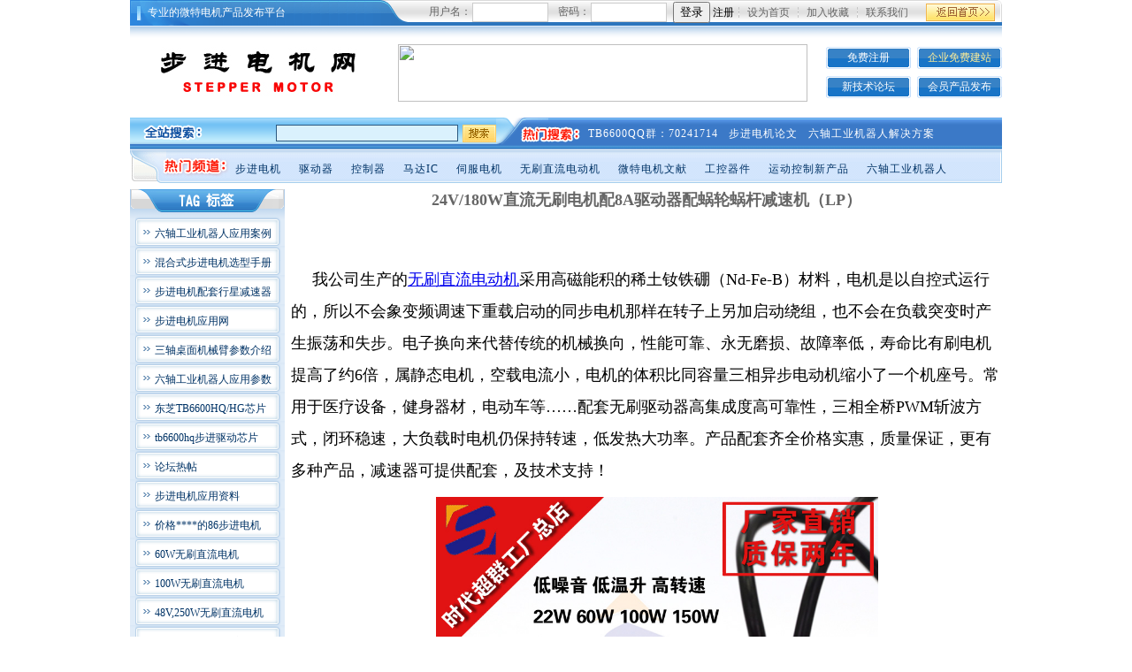

--- FILE ---
content_type: text/html
request_url: http://www.zgbjdj.com/shownews.asp?id=11325
body_size: 58867
content:

<!DOCTYPE html PUBLIC "-//W3C//DTD XHTML 1.0 Transitional//EN" "http://www.w3.org/TR/xhtml1/DTD/xhtml1-transitional.dtd">
<html xmlns="http://www.w3.org/1999/xhtml">
<head>
<meta http-equiv="Content-Type" content="text/html; charset=gb2312" />
<title>中国步进电机网</title>
<link href="anda.css" rel="stylesheet" type="text/css" />
<style type="text/css">
<!--
.style1 {color: #000000}
-->
</style>
</head>

<body>
<table width="986" border="0" align="center" cellpadding="0" cellspacing="0">
  <tr>
    <td><table width="986" border="0" cellspacing="0" cellpadding="0" align="center">
  <tr>
    <td><table width="986" border="0" cellspacing="0" cellpadding="0">
      <tr>
        <td width="20"><img src="img/index_02.gif" width="20" height="29" alt="" /></td>
        <td width="262" valign="top" background="img/index_04.gif" class="lj_01"><table width="****" border="0" cellspacing="0" cellpadding="0">
          <tr>
            <td height="23" valign="bottom"><font color="#FFFFFF">专业的微特电机产品发布平台</font></td>
          </tr>
        </table></td>
        <td width="32"><img src="img/index_06.gif" width="32" height="29" alt="" /></td>
        <td width="667" background="img/index_07.gif"><table width="667" border="0" cellspacing="0" cellpadding="0">
          <tr>
            <td width="374">

<table width="350" border="0" align="right" cellpadding="0" cellspacing="0" class="lj_03">
<form id="form1" name="form1" method="post" action="checkuserlogin.asp">
<tr>
<td width="49">用户名：</td>
<td width="97"><input name="username" type="text" class="bd" id="username" size="13" />
</td>
<td width="37">密码：</td>
<td width="88"><input name="password" type="password" class="bd" id="password" size="13" /></td>
<td width="79" align="center"><input type="submit" name="Submit" value="登录" />
<a href="regist.asp" target="_blank">注册</a></td>
</tr>
</form>
</table>

			</td>
            <td width="209"><table width="201" border="0" cellpadding="0" cellspacing="0" class="lj_02">
              <tr>
                <td width="1"><img src="img/index_08.gif" width="1" height="29" /></td>
                <td width="66" align="center"><a href="#" target="_self" onclick="this.style.behavior='url(#default#homepage)';this.setHomePage('http://www.jinry.com/');">设为首页</a></td>
                <td width="1"><img src="img/index_08.gif" width="1" height="29" /></td>
                <td width="66" align="center"><a href="#" onclick="window.external.AddFavorite('http://www.google.com/', 'google')">加入收藏</a> </td>
                <td width="1"><img src="img/index_08.gif" width="1" height="29" /></td>
                <td width="66" align="center"><a href="/contactus.asp" target="_self">联系我们</a></td>
              </tr>
            </table></td>
            <td width="84" align="center"><a href="/index.asp"><img src="img/index_11.gif" alt="" width="78" height="20" border="0" /></a></td>
          </tr>
        </table></td>
        <td width="5"><img src="img/index_9.gif" width="5" height="29" /></td>
      </tr>
    </table></td>
  </tr>
  <tr>
    <td height="14" background="img/index_14.gif"></td>
  </tr>
  <tr>
    <td height="7"></td>
  </tr>
  <tr>
    <td><table width="986" border="0" cellspacing="0" cellpadding="0">
      <tr>
        <td width="19"></td>
        <td width="248"><a href="/index.asp"><img src="img/index_27.gif" alt="" width="248" height="59" border="0" /></a></td>
        <td width="36"></td>
		

        <td width="463">

			<a href="http://www.zgbjdj.com/ShowClass.asp?bigclassname=%B2%BD%BD%F8%B5%E7%BB%FA&typeid=1"><img src="issuance//uploadpic/201647135757252.jpg" width="463" height="65" border="0"></a></td>
        <td><table width="199" border="0" align="right" cellpadding="0" cellspacing="0" class="lj_04">
          <tr>
            <td width="96" height="25" align="center" background="img/index_24.gif"><a href="regist.asp" target="_blank">免费注册</a></td>
            <td width="7"></td>
            <td width="96" height="25" align="center" background="img/index_24.gif" class="lj_05"><a href="smt/user/admin.asp">企业免费建站</a></td>
          </tr>
          <tr>
            <td height="8" colspan="3"></td>
          </tr>
          <tr>
            <td width="96" height="25" align="center" background="img/index_24.gif"><a href="/bbs.asp?id=154" target="_blank">新技术论坛</a></td>
            <td></td>
            <td width="96" height="25" align="center" background="img/index_24.gif"><a href="/useraddpro.asp" target="_self">会员产品发布</a></td>
          </tr>
        </table></td>
      </tr>
    </table></td>
  </tr>
  <tr>
    <td height="18"></td>
  </tr>
  <tr>
    <td><table width="986" border="0" cellspacing="0" cellpadding="0">
      <tr>
        <td width="83"><img src="img/index_32.gif" width="83" height="36" alt="" /></td>
        <td width="331" valign="bottom" background="img/index_33.gif"><table width="330" border="0" align="right" cellpadding="0" cellspacing="0">
          <form id="form1" name="form1" method="post" action="searchkey.asp">
            <tr>
              <td width="287" align="right" valign="middle"><input name="key" type="text" class="bd01" id="key"  style="width:200px;height:15px;"/>
              </td>
              <td width="43" align="right" valign="middle"><a href="#">
                <input type="image" name="imageField" src="/img/index_40.gif" />
              </a></td>
            </tr>
            <tr align="right">
              <td height="8" colspan="2"></td>
            </tr>
          </form>
        </table></td>
        <td width="96"><img src="img/index_36.gif" width="96" height="36" alt="" /></td>
        <td width="476" valign="top" background="img/index_37.gif"><table width="460" border="0" align="center" cellpadding="0" cellspacing="0" class="lj_06">
          <tr>

<td height="27" valign="bottom" align="left">

<a href="/bbs_read.asp?id=2937" target="_blank">TB6600QQ群：70241714</a>&nbsp;&nbsp;

<a href="news1.asp?bigclassname=技术讲座&smallclassname=步进电机" target="_blank">步进电机论文</a>&nbsp;&nbsp;

<a href="http://www.zgbjdj.com/ShowClass.asp?bigclassname=工控器件&sbigclassname=机器人&typeid=6" target="_blank">六轴工业机器人解决方案</a>&nbsp;&nbsp;
</td>

</tr>
        </table></td>
      </tr>
    </table></td>
  </tr>
  <tr>
    <td><table width="986" border="0" cellspacing="0" cellpadding="0">
      <tr>
        <td width="35"><img src="img/index_42.gif" width="35" height="38" alt="" /></td>
        <td width="78"><img src="img/index_43.gif" width="78" height="38" alt="" /></td>
        <td width="903" valign="top" background="img/index_44.gif"><table width="860" border="0" align="center" cellpadding="0" cellspacing="0" class="lj_07">
          <tr>
            <td height="14" align="center"></td>
          </tr>
          <tr>
		  
            <td align="left">
			
			<a href="/ShowClass.asp?bigclassname=步进电机&typeid=1" target="_blank">步进电机</a>&nbsp;&nbsp;&nbsp;&nbsp;
			
			<a href="/ShowClass.asp?bigclassname=驱动器&typeid=4" target="_blank">驱动器</a>&nbsp;&nbsp;&nbsp;&nbsp;
			
			<a href="/ShowClass.asp?bigclassname=控制器&typeid=5" target="_blank">控制器</a>&nbsp;&nbsp;&nbsp;&nbsp;
			
			<a href="/ShowClass.asp?bigclassname=工控器件&typeid=6" target="_blank">马达IC</a>&nbsp;&nbsp;&nbsp;&nbsp;
			
			<a href="/ShowClass.asp?bigclassname=交流伺服电机&typeid=3" target="_blank">伺服电机</a>&nbsp;&nbsp;&nbsp;&nbsp;
			
			<a href="/ShowClass.asp?bigclassname=无刷直流电机/直流力矩电机&typeid=2" target="_blank">无刷直流电动机</a>&nbsp;&nbsp;&nbsp;&nbsp;
			
			<a href="/news1.asp?bigclassname=技术讲座&smallclassname=微特电机" target="_blank">微特电机文献</a>&nbsp;&nbsp;&nbsp;&nbsp;
			
			<a href="/ShowClass.asp?bigclassname=工控器件&typeid=6" target="_blank">工控器件</a>&nbsp;&nbsp;&nbsp;&nbsp;
			
			<a href="/news1.asp?bigclassname=新产品供应信息&smallclassname=运动控制新产品" target="_blank">运动控制新产品</a>&nbsp;&nbsp;&nbsp;&nbsp;
			
			<a href="http://www.zgbjdj.com/ShowClass.asp?bigclassname=工控器件&sbigclassname=机器人&typeid=6" target="_blank">六轴工业机器人</a>&nbsp;&nbsp;&nbsp;&nbsp;
			</td>
			
          </tr>
        </table></td>
        <td width="2"><img src="img/index_48.gif" width="2" height="38" /></td>
      </tr>
    </table></td>
  </tr>
  <tr>
    <td height="7"></td>
  </tr>
</table>

</td>
  </tr>
  <tr>
    <td><table width="986" border="0" cellspacing="0" cellpadding="0">
      <tr>
        <td width="175" valign="top"><table width="175" border="0" cellspacing="0" cellpadding="0">
          <tr>
            <td><table width="175" border="0" cellspacing="0" cellpadding="0">
<tr>
<td><img src="img/index_53.gif" width="175" height="32" alt="" /></td>
</tr>
<tr>
<td><table width="175" border="0" cellpadding="0" cellspacing="0" class="lj_08">

	<tr>
	<td height="33" background="img/index_64.gif">
		<table width="175" border="0" cellspacing="0" cellpadding="0">
		<tr>
		<td height="4" colspan="3"></td>
		</tr>
		<tr>
		<td width="28">&nbsp;</td>
		<td width="136"><a href="http://www.zgbjdj.com/ShowClass.asp?bigclassname=%B9%A4%BF%D8%C6%F7%BC%FE&sbigclassname=%BB%FA%C6%F7%C8%CB&smallclassname=%C1%F9%D6%E1%B9%A4%D2%B5%BB%FA%C6%F7%C8%CB&typeid=6&SmallClass=y" target="_blank">六轴工业机器人应用案例</a></td>
		<td width="11">&nbsp;</td>
		</tr>
		</table>
	</td>
	</tr>
	
	<tr>
	<td height="33" background="img/index_64.gif">
		<table width="175" border="0" cellspacing="0" cellpadding="0">
		<tr>
		<td height="4" colspan="3"></td>
		</tr>
		<tr>
		<td width="28">&nbsp;</td>
		<td width="136"><a href="http://www.zgbjdj.com/news2.asp?id=12229" target="_blank">混合式步进电机选型手册</a></td>
		<td width="11">&nbsp;</td>
		</tr>
		</table>
	</td>
	</tr>
	
	<tr>
	<td height="33" background="img/index_64.gif">
		<table width="175" border="0" cellspacing="0" cellpadding="0">
		<tr>
		<td height="4" colspan="3"></td>
		</tr>
		<tr>
		<td width="28">&nbsp;</td>
		<td width="136"><a href="/news2.asp?id=9448" target="_blank">步进电机配套行星减速器</a></td>
		<td width="11">&nbsp;</td>
		</tr>
		</table>
	</td>
	</tr>
	
	<tr>
	<td height="33" background="img/index_64.gif">
		<table width="175" border="0" cellspacing="0" cellpadding="0">
		<tr>
		<td height="4" colspan="3"></td>
		</tr>
		<tr>
		<td width="28">&nbsp;</td>
		<td width="136"><a href="http://using.zgbjdj.com" target="_blank">步进电机应用网</a></td>
		<td width="11">&nbsp;</td>
		</tr>
		</table>
	</td>
	</tr>
	
	<tr>
	<td height="33" background="img/index_64.gif">
		<table width="175" border="0" cellspacing="0" cellpadding="0">
		<tr>
		<td height="4" colspan="3"></td>
		</tr>
		<tr>
		<td width="28">&nbsp;</td>
		<td width="136"><a href="http://www.zgbjdj.com/news2.asp?id=15197" target="_blank">三轴桌面机械臂参数介绍</a></td>
		<td width="11">&nbsp;</td>
		</tr>
		</table>
	</td>
	</tr>
	
	<tr>
	<td height="33" background="img/index_64.gif">
		<table width="175" border="0" cellspacing="0" cellpadding="0">
		<tr>
		<td height="4" colspan="3"></td>
		</tr>
		<tr>
		<td width="28">&nbsp;</td>
		<td width="136"><a href="http://www.zgbjdj.com/news2.asp?id=15494" target="_blank">六轴工业机器人应用参数</a></td>
		<td width="11">&nbsp;</td>
		</tr>
		</table>
	</td>
	</tr>
	
	<tr>
	<td height="33" background="img/index_64.gif">
		<table width="175" border="0" cellspacing="0" cellpadding="0">
		<tr>
		<td height="4" colspan="3"></td>
		</tr>
		<tr>
		<td width="28">&nbsp;</td>
		<td width="136"><a href="/searchkey3.asp?key=tb6600hq" target="_blank">东芝TB6600HQ/HG芯片</a></td>
		<td width="11">&nbsp;</td>
		</tr>
		</table>
	</td>
	</tr>
	
	<tr>
	<td height="33" background="img/index_64.gif">
		<table width="175" border="0" cellspacing="0" cellpadding="0">
		<tr>
		<td height="4" colspan="3"></td>
		</tr>
		<tr>
		<td width="28">&nbsp;</td>
		<td width="136"><a href="http://www.zgbjdj.com/searchkey3.asp?key=tb6600hq" target="_blank">tb6600hq步进驱动芯片</a></td>
		<td width="11">&nbsp;</td>
		</tr>
		</table>
	</td>
	</tr>
	
	<tr>
	<td height="33" background="img/index_64.gif">
		<table width="175" border="0" cellspacing="0" cellpadding="0">
		<tr>
		<td height="4" colspan="3"></td>
		</tr>
		<tr>
		<td width="28">&nbsp;</td>
		<td width="136"><a href="bbs.asp?id=154" target="_blank">论坛热帖</a></td>
		<td width="11">&nbsp;</td>
		</tr>
		</table>
	</td>
	</tr>
	
	<tr>
	<td height="33" background="img/index_64.gif">
		<table width="175" border="0" cellspacing="0" cellpadding="0">
		<tr>
		<td height="4" colspan="3"></td>
		</tr>
		<tr>
		<td width="28">&nbsp;</td>
		<td width="136"><a href="/searchkey3.asp?key=步进电机应用" target="_blank">步进电机应用资料</a></td>
		<td width="11">&nbsp;</td>
		</tr>
		</table>
	</td>
	</tr>
	
	<tr>
	<td height="33" background="img/index_64.gif">
		<table width="175" border="0" cellspacing="0" cellpadding="0">
		<tr>
		<td height="4" colspan="3"></td>
		</tr>
		<tr>
		<td width="28">&nbsp;</td>
		<td width="136"><a href="/news2.asp?id=6443" target="_blank">价格****的86步进电机</a></td>
		<td width="11">&nbsp;</td>
		</tr>
		</table>
	</td>
	</tr>
	
	<tr>
	<td height="33" background="img/index_64.gif">
		<table width="175" border="0" cellspacing="0" cellpadding="0">
		<tr>
		<td height="4" colspan="3"></td>
		</tr>
		<tr>
		<td width="28">&nbsp;</td>
		<td width="136"><a href="/news2.asp?id=6888" target="_blank">60W无刷直流电机</a></td>
		<td width="11">&nbsp;</td>
		</tr>
		</table>
	</td>
	</tr>
	
	<tr>
	<td height="33" background="img/index_64.gif">
		<table width="175" border="0" cellspacing="0" cellpadding="0">
		<tr>
		<td height="4" colspan="3"></td>
		</tr>
		<tr>
		<td width="28">&nbsp;</td>
		<td width="136"><a href="/news2.asp?id=6261" target="_blank">100W无刷直流电机</a></td>
		<td width="11">&nbsp;</td>
		</tr>
		</table>
	</td>
	</tr>
	
	<tr>
	<td height="33" background="img/index_64.gif">
		<table width="175" border="0" cellspacing="0" cellpadding="0">
		<tr>
		<td height="4" colspan="3"></td>
		</tr>
		<tr>
		<td width="28">&nbsp;</td>
		<td width="136"><a href="/news2.asp?id=6892" target="_blank">48V,250W无刷直流电机</a></td>
		<td width="11">&nbsp;</td>
		</tr>
		</table>
	</td>
	</tr>
	
	<tr>
	<td height="33" background="img/index_64.gif">
		<table width="175" border="0" cellspacing="0" cellpadding="0">
		<tr>
		<td height="4" colspan="3"></td>
		</tr>
		<tr>
		<td width="28">&nbsp;</td>
		<td width="136"><a href="/news2.asp?id=6887" target="_blank">48V,550W无刷直流电机</a></td>
		<td width="11">&nbsp;</td>
		</tr>
		</table>
	</td>
	</tr>
	
	<tr>
	<td height="33" background="img/index_64.gif">
		<table width="175" border="0" cellspacing="0" cellpadding="0">
		<tr>
		<td height="4" colspan="3"></td>
		</tr>
		<tr>
		<td width="28">&nbsp;</td>
		<td width="136"><a href="/news2.asp?id=6231" target="_blank">步进驱动器芯片LV8731V</a></td>
		<td width="11">&nbsp;</td>
		</tr>
		</table>
	</td>
	</tr>
	
	<tr>
	<td height="33" background="img/index_64.gif">
		<table width="175" border="0" cellspacing="0" cellpadding="0">
		<tr>
		<td height="4" colspan="3"></td>
		</tr>
		<tr>
		<td width="28">&nbsp;</td>
		<td width="136"><a href="http://www.zgbjdj.com/news2.asp?id=15686" target="_blank">42/57直线T型滚珠丝杆电机</a></td>
		<td width="11">&nbsp;</td>
		</tr>
		</table>
	</td>
	</tr>
	
	<tr>
	<td height="33" background="img/index_64.gif">
		<table width="175" border="0" cellspacing="0" cellpadding="0">
		<tr>
		<td height="4" colspan="3"></td>
		</tr>
		<tr>
		<td width="28">&nbsp;</td>
		<td width="136"><a href="/news2.asp?id=6162" target="_blank">有霍尔直流无刷控制器</a></td>
		<td width="11">&nbsp;</td>
		</tr>
		</table>
	</td>
	</tr>
	
	<tr>
	<td height="33" background="img/index_64.gif">
		<table width="175" border="0" cellspacing="0" cellpadding="0">
		<tr>
		<td height="4" colspan="3"></td>
		</tr>
		<tr>
		<td width="28">&nbsp;</td>
		<td width="136"><a href="/news2.asp?id=6653" target="_blank">3相2轴步进驱动器</a></td>
		<td width="11">&nbsp;</td>
		</tr>
		</table>
	</td>
	</tr>
	
	<tr>
	<td height="33" background="img/index_64.gif">
		<table width="175" border="0" cellspacing="0" cellpadding="0">
		<tr>
		<td height="4" colspan="3"></td>
		</tr>
		<tr>
		<td width="28">&nbsp;</td>
		<td width="136"><a href="/bbs_main.asp?id=157" target="_blank">步进电机论坛</a></td>
		<td width="11">&nbsp;</td>
		</tr>
		</table>
	</td>
	</tr>
	
	<tr>
	<td height="33" background="img/index_64.gif">
		<table width="175" border="0" cellspacing="0" cellpadding="0">
		<tr>
		<td height="4" colspan="3"></td>
		</tr>
		<tr>
		<td width="28">&nbsp;</td>
		<td width="136"><a href="http://www.zgbjdj.com/news2.asp?id=15455" target="_blank">ZM-6618直流无刷驱动器</a></td>
		<td width="11">&nbsp;</td>
		</tr>
		</table>
	</td>
	</tr>
	
	<tr>
	<td height="33" background="img/index_64.gif">
		<table width="175" border="0" cellspacing="0" cellpadding="0">
		<tr>
		<td height="4" colspan="3"></td>
		</tr>
		<tr>
		<td width="28">&nbsp;</td>
		<td width="136"><a href="/news2.asp?id=6628" target="_blank">无刷直流电机选型</a></td>
		<td width="11">&nbsp;</td>
		</tr>
		</table>
	</td>
	</tr>
	
	<tr>
	<td height="33" background="img/index_64.gif">
		<table width="175" border="0" cellspacing="0" cellpadding="0">
		<tr>
		<td height="4" colspan="3"></td>
		</tr>
		<tr>
		<td width="28">&nbsp;</td>
		<td width="136"><a href="/news2.asp?id=9588" target="_blank">SCM6716MF直流无刷驱动芯片</a></td>
		<td width="11">&nbsp;</td>
		</tr>
		</table>
	</td>
	</tr>
	
	<tr>
	<td height="33" background="img/index_64.gif">
		<table width="175" border="0" cellspacing="0" cellpadding="0">
		<tr>
		<td height="4" colspan="3"></td>
		</tr>
		<tr>
		<td width="28">&nbsp;</td>
		<td width="136"><a href="http://www.zgbjdj.com/Detailucp1.asp?id=10023" target="_blank">86步进驱动器2HD8080</a></td>
		<td width="11">&nbsp;</td>
		</tr>
		</table>
	</td>
	</tr>
	
	<tr>
	<td height="33" background="img/index_64.gif">
		<table width="175" border="0" cellspacing="0" cellpadding="0">
		<tr>
		<td height="4" colspan="3"></td>
		</tr>
		<tr>
		<td width="28">&nbsp;</td>
		<td width="136"><a href="/news2.asp?id=7393" target="_blank">北京时代超群公司</a></td>
		<td width="11">&nbsp;</td>
		</tr>
		</table>
	</td>
	</tr>
	
	<tr>
	<td height="33" background="img/index_64.gif">
		<table width="175" border="0" cellspacing="0" cellpadding="0">
		<tr>
		<td height="4" colspan="3"></td>
		</tr>
		<tr>
		<td width="28">&nbsp;</td>
		<td width="136"><a href="/news2.asp?id=5943" target="_blank">稀土永磁直流力矩电机</a></td>
		<td width="11">&nbsp;</td>
		</tr>
		</table>
	</td>
	</tr>
	
	<tr>
	<td height="33" background="img/index_64.gif">
		<table width="175" border="0" cellspacing="0" cellpadding="0">
		<tr>
		<td height="4" colspan="3"></td>
		</tr>
		<tr>
		<td width="28">&nbsp;</td>
		<td width="136"><a href="/news2.asp?id=5945" target="_blank">永磁直流力矩电机</a></td>
		<td width="11">&nbsp;</td>
		</tr>
		</table>
	</td>
	</tr>
	
	<tr>
	<td height="33" background="img/index_64.gif">
		<table width="175" border="0" cellspacing="0" cellpadding="0">
		<tr>
		<td height="4" colspan="3"></td>
		</tr>
		<tr>
		<td width="28">&nbsp;</td>
		<td width="136"><a href="/news2.asp?id=6436" target="_blank">86双出轴电机</a></td>
		<td width="11">&nbsp;</td>
		</tr>
		</table>
	</td>
	</tr>
	
	<tr>
	<td height="33" background="img/index_64.gif">
		<table width="175" border="0" cellspacing="0" cellpadding="0">
		<tr>
		<td height="4" colspan="3"></td>
		</tr>
		<tr>
		<td width="28">&nbsp;</td>
		<td width="136"><a href="/searchkey3.asp?page=2&key=伺服电机" target="_blank">伺服电机知识</a></td>
		<td width="11">&nbsp;</td>
		</tr>
		</table>
	</td>
	</tr>
	
	<tr>
	<td height="33" background="img/index_64.gif">
		<table width="175" border="0" cellspacing="0" cellpadding="0">
		<tr>
		<td height="4" colspan="3"></td>
		</tr>
		<tr>
		<td width="28">&nbsp;</td>
		<td width="136"><a href="/searchkey3.asp?key=步进电机转速" target="_blank">关于步进电机转速</a></td>
		<td width="11">&nbsp;</td>
		</tr>
		</table>
	</td>
	</tr>
	
	<tr>
	<td height="33" background="img/index_64.gif">
		<table width="175" border="0" cellspacing="0" cellpadding="0">
		<tr>
		<td height="4" colspan="3"></td>
		</tr>
		<tr>
		<td width="28">&nbsp;</td>
		<td width="136"><a href="/searchkey3.asp?key=步进电机的转矩" target="_blank">步进电机转矩与功率换算</a></td>
		<td width="11">&nbsp;</td>
		</tr>
		</table>
	</td>
	</tr>
	
	<tr>
	<td height="33" background="img/index_64.gif">
		<table width="175" border="0" cellspacing="0" cellpadding="0">
		<tr>
		<td height="4" colspan="3"></td>
		</tr>
		<tr>
		<td width="28">&nbsp;</td>
		<td width="136"><a href="/searchkey3.asp?key=步进电机控制" target="_blank">关于步进电机控制</a></td>
		<td width="11">&nbsp;</td>
		</tr>
		</table>
	</td>
	</tr>
	
	<tr>
	<td height="33" background="img/index_64.gif">
		<table width="175" border="0" cellspacing="0" cellpadding="0">
		<tr>
		<td height="4" colspan="3"></td>
		</tr>
		<tr>
		<td width="28">&nbsp;</td>
		<td width="136"><a href="/searchkey3.asp?key=步进电机驱动" target="_blank">关于步进电动机驱动</a></td>
		<td width="11">&nbsp;</td>
		</tr>
		</table>
	</td>
	</tr>
	
	<tr>
	<td height="33" background="img/index_64.gif">
		<table width="175" border="0" cellspacing="0" cellpadding="0">
		<tr>
		<td height="4" colspan="3"></td>
		</tr>
		<tr>
		<td width="28">&nbsp;</td>
		<td width="136"><a href="/searchkey3.asp?key=tb62209fg" target="_blank">tb62209fg的开发应用</a></td>
		<td width="11">&nbsp;</td>
		</tr>
		</table>
	</td>
	</tr>
	
	<tr>
	<td height="33" background="img/index_64.gif">
		<table width="175" border="0" cellspacing="0" cellpadding="0">
		<tr>
		<td height="4" colspan="3"></td>
		</tr>
		<tr>
		<td width="28">&nbsp;</td>
		<td width="136"><a href="/searchkey3.asp?key=tb6588" target="_blank">tb6588fg的应用资料</a></td>
		<td width="11">&nbsp;</td>
		</tr>
		</table>
	</td>
	</tr>
	
	<tr>
	<td height="33" background="img/index_64.gif">
		<table width="175" border="0" cellspacing="0" cellpadding="0">
		<tr>
		<td height="4" colspan="3"></td>
		</tr>
		<tr>
		<td width="28">&nbsp;</td>
		<td width="136"><a href="/news2.asp?id=6908" target="_blank">ET-DS100C型取断锥机</a></td>
		<td width="11">&nbsp;</td>
		</tr>
		</table>
	</td>
	</tr>
	
	<tr>
	<td height="33" background="img/index_64.gif">
		<table width="175" border="0" cellspacing="0" cellpadding="0">
		<tr>
		<td height="4" colspan="3"></td>
		</tr>
		<tr>
		<td width="28">&nbsp;</td>
		<td width="136"><a href="/news2.asp?id=6907" target="_blank">五自由度取断锥机</a></td>
		<td width="11">&nbsp;</td>
		</tr>
		</table>
	</td>
	</tr>
	
	<tr>
	<td height="33" background="img/index_64.gif">
		<table width="175" border="0" cellspacing="0" cellpadding="0">
		<tr>
		<td height="4" colspan="3"></td>
		</tr>
		<tr>
		<td width="28">&nbsp;</td>
		<td width="136"><a href="/ShowClass.asp?bigclassname=驱动器&typeid=4" target="_blank">步进驱动器及产品</a></td>
		<td width="11">&nbsp;</td>
		</tr>
		</table>
	</td>
	</tr>
	
	<tr>
	<td height="33" background="img/index_64.gif">
		<table width="175" border="0" cellspacing="0" cellpadding="0">
		<tr>
		<td height="4" colspan="3"></td>
		</tr>
		<tr>
		<td width="28">&nbsp;</td>
		<td width="136"><a href="/ShowClass.asp?bigclassname=控制器&typeid=5" target="_blank">步进控制器产品</a></td>
		<td width="11">&nbsp;</td>
		</tr>
		</table>
	</td>
	</tr>
	
	<tr>
	<td height="33" background="img/index_64.gif">
		<table width="175" border="0" cellspacing="0" cellpadding="0">
		<tr>
		<td height="4" colspan="3"></td>
		</tr>
		<tr>
		<td width="28">&nbsp;</td>
		<td width="136"><a href="/ShowClass.asp?bigclassname=工控器件&typeid=6" target="_blank">****马达IC产品</a></td>
		<td width="11">&nbsp;</td>
		</tr>
		</table>
	</td>
	</tr>
	
	<tr>
	<td height="33" background="img/index_64.gif">
		<table width="175" border="0" cellspacing="0" cellpadding="0">
		<tr>
		<td height="4" colspan="3"></td>
		</tr>
		<tr>
		<td width="28">&nbsp;</td>
		<td width="136"><a href="/ShowClass.asp?bigclassname=无刷直流电机/直流力矩电机&typeid=2" target="_blank">无刷直流电机及控制器</a></td>
		<td width="11">&nbsp;</td>
		</tr>
		</table>
	</td>
	</tr>
	
	<tr>
	<td height="33" background="img/index_64.gif">
		<table width="175" border="0" cellspacing="0" cellpadding="0">
		<tr>
		<td height="4" colspan="3"></td>
		</tr>
		<tr>
		<td width="28">&nbsp;</td>
		<td width="136"><a href="/news1.asp?bigclassname=技术讲座&smallclassname=微特电机" target="_blank">微特电机论文</a></td>
		<td width="11">&nbsp;</td>
		</tr>
		</table>
	</td>
	</tr>
	
	<tr>
	<td height="33" background="img/index_64.gif">
		<table width="175" border="0" cellspacing="0" cellpadding="0">
		<tr>
		<td height="4" colspan="3"></td>
		</tr>
		<tr>
		<td width="28">&nbsp;</td>
		<td width="136"><a href="/news1.asp?bigclassname=技术讲座&smallclassname=马达IC应用" target="_blank">马达IC应用论文</a></td>
		<td width="11">&nbsp;</td>
		</tr>
		</table>
	</td>
	</tr>
	
	<tr>
	<td height="33" background="img/index_64.gif">
		<table width="175" border="0" cellspacing="0" cellpadding="0">
		<tr>
		<td height="4" colspan="3"></td>
		</tr>
		<tr>
		<td width="28">&nbsp;</td>
		<td width="136"><a href="/usernews.asp?bigclassname=注册会员分类展示&smallclassname=工控器件类" target="_blank">步进电机网工控企业会员</a></td>
		<td width="11">&nbsp;</td>
		</tr>
		</table>
	</td>
	</tr>
	
	<tr>
	<td height="33" background="img/index_64.gif">
		<table width="175" border="0" cellspacing="0" cellpadding="0">
		<tr>
		<td height="4" colspan="3"></td>
		</tr>
		<tr>
		<td width="28">&nbsp;</td>
		<td width="136"><a href="/usernews.asp?bigclassname=注册会员分类展示&smallclassname=数控产品或其它类" target="_blank">步进电机网数控企业会员</a></td>
		<td width="11">&nbsp;</td>
		</tr>
		</table>
	</td>
	</tr>
	
	<tr>
	<td height="33" background="img/index_64.gif">
		<table width="175" border="0" cellspacing="0" cellpadding="0">
		<tr>
		<td height="4" colspan="3"></td>
		</tr>
		<tr>
		<td width="28">&nbsp;</td>
		<td width="136"><a href="/news1.asp?bigclassname=行业资讯&sbigclassname=&smallclassname=国内动态&typeid=&SmallClass=&page=1" target="_blank">步进电机网新闻动态</a></td>
		<td width="11">&nbsp;</td>
		</tr>
		</table>
	</td>
	</tr>
	
	<tr>
	<td height="33" background="img/index_64.gif">
		<table width="175" border="0" cellspacing="0" cellpadding="0">
		<tr>
		<td height="4" colspan="3"></td>
		</tr>
		<tr>
		<td width="28">&nbsp;</td>
		<td width="136"><a href="/listucp.asp" target="_blank">步进电机网会员产品信息</a></td>
		<td width="11">&nbsp;</td>
		</tr>
		</table>
	</td>
	</tr>
	
	<tr>
	<td height="33" background="img/index_64.gif">
		<table width="175" border="0" cellspacing="0" cellpadding="0">
		<tr>
		<td height="4" colspan="3"></td>
		</tr>
		<tr>
		<td width="28">&nbsp;</td>
		<td width="136"><a href="/shownews.asp?id=6236" target="_blank">现货销售TB62214FG</a></td>
		<td width="11">&nbsp;</td>
		</tr>
		</table>
	</td>
	</tr>
	
	<tr>
	<td height="33" background="img/index_64.gif">
		<table width="175" border="0" cellspacing="0" cellpadding="0">
		<tr>
		<td height="4" colspan="3"></td>
		</tr>
		<tr>
		<td width="28">&nbsp;</td>
		<td width="136"><a href="/news2.asp?id=6624" target="_blank">现货销售三洋芯片LV8731</a></td>
		<td width="11">&nbsp;</td>
		</tr>
		</table>
	</td>
	</tr>
	
	<tr>
	<td height="33" background="img/index_64.gif">
		<table width="175" border="0" cellspacing="0" cellpadding="0">
		<tr>
		<td height="4" colspan="3"></td>
		</tr>
		<tr>
		<td width="28">&nbsp;</td>
		<td width="136"><a href="/news2.asp?id=6676" target="_blank">2轴步进驱动器ZD-8731-D</a></td>
		<td width="11">&nbsp;</td>
		</tr>
		</table>
	</td>
	</tr>
	
	<tr>
	<td height="33" background="img/index_64.gif">
		<table width="175" border="0" cellspacing="0" cellpadding="0">
		<tr>
		<td height="4" colspan="3"></td>
		</tr>
		<tr>
		<td width="28">&nbsp;</td>
		<td width="136"><a href="/news2.asp?id=6964" target="_blank">57步进驱动器外壳</a></td>
		<td width="11">&nbsp;</td>
		</tr>
		</table>
	</td>
	</tr>
	
	<tr>
	<td height="33" background="img/index_64.gif">
		<table width="175" border="0" cellspacing="0" cellpadding="0">
		<tr>
		<td height="4" colspan="3"></td>
		</tr>
		<tr>
		<td width="28">&nbsp;</td>
		<td width="136"><a href="/news2.asp?id=6628" target="_blank">时代超群无刷直流电机</a></td>
		<td width="11">&nbsp;</td>
		</tr>
		</table>
	</td>
	</tr>
	
	<tr>
	<td height="33" background="img/index_64.gif">
		<table width="175" border="0" cellspacing="0" cellpadding="0">
		<tr>
		<td height="4" colspan="3"></td>
		</tr>
		<tr>
		<td width="28">&nbsp;</td>
		<td width="136"><a href="/searchkey3.asp?key=电机制造****技术" target="_blank">步进电动机制造****技术</a></td>
		<td width="11">&nbsp;</td>
		</tr>
		</table>
	</td>
	</tr>
	
	<tr>
	<td height="33" background="img/index_64.gif">
		<table width="175" border="0" cellspacing="0" cellpadding="0">
		<tr>
		<td height="4" colspan="3"></td>
		</tr>
		<tr>
		<td width="28">&nbsp;</td>
		<td width="136"><a href="/news2.asp?id=8369" target="_blank">减速步进电机</a></td>
		<td width="11">&nbsp;</td>
		</tr>
		</table>
	</td>
	</tr>
	
	<tr>
	<td height="33" background="img/index_64.gif">
		<table width="175" border="0" cellspacing="0" cellpadding="0">
		<tr>
		<td height="4" colspan="3"></td>
		</tr>
		<tr>
		<td width="28">&nbsp;</td>
		<td width="136"><a href="http://www.zgbjdj.com/ShowClass.asp?bigclassname=无刷直流电机/直流力矩电机&sbigclassname=无刷直流电机&typeid=2&SmallClass=y" target="_blank">无刷直流电机</a></td>
		<td width="11">&nbsp;</td>
		</tr>
		</table>
	</td>
	</tr>
	
	<tr>
	<td height="33" background="img/index_64.gif">
		<table width="175" border="0" cellspacing="0" cellpadding="0">
		<tr>
		<td height="4" colspan="3"></td>
		</tr>
		<tr>
		<td width="28">&nbsp;</td>
		<td width="136"><a href="http://www.zgbjdj.com/ShowClass.asp?bigclassname=无刷直流电机/直流力矩电机&sbigclassname=无刷直流减速电机&typeid=2&SmallClass=y" target="_blank">无刷直流减速电机</a></td>
		<td width="11">&nbsp;</td>
		</tr>
		</table>
	</td>
	</tr>
	
	<tr>
	<td height="33" background="img/index_64.gif">
		<table width="175" border="0" cellspacing="0" cellpadding="0">
		<tr>
		<td height="4" colspan="3"></td>
		</tr>
		<tr>
		<td width="28">&nbsp;</td>
		<td width="136"><a href="/news2.asp?id=7192" target="_blank">35减速步进电机</a></td>
		<td width="11">&nbsp;</td>
		</tr>
		</table>
	</td>
	</tr>
	
	<tr>
	<td height="33" background="img/index_64.gif">
		<table width="175" border="0" cellspacing="0" cellpadding="0">
		<tr>
		<td height="4" colspan="3"></td>
		</tr>
		<tr>
		<td width="28">&nbsp;</td>
		<td width="136"><a href="/searchkey3.asp?key=减速步进电机" target="_blank">减速步进电机系列产品</a></td>
		<td width="11">&nbsp;</td>
		</tr>
		</table>
	</td>
	</tr>
	
	<tr>
	<td height="33" background="img/index_64.gif">
		<table width="175" border="0" cellspacing="0" cellpadding="0">
		<tr>
		<td height="4" colspan="3"></td>
		</tr>
		<tr>
		<td width="28">&nbsp;</td>
		<td width="136"><a href="http://www.zgbjdj.com/ShowClass.asp?bigclassname=控制器&sbigclassname=单轴步进电机控制器&typeid=5&SmallClass=y" target="_blank">单轴步进电机控制器</a></td>
		<td width="11">&nbsp;</td>
		</tr>
		</table>
	</td>
	</tr>
	
	<tr>
	<td height="33" background="img/index_64.gif">
		<table width="175" border="0" cellspacing="0" cellpadding="0">
		<tr>
		<td height="4" colspan="3"></td>
		</tr>
		<tr>
		<td width="28">&nbsp;</td>
		<td width="136"><a href="http://www.zgbjdj.com/ShowClass.asp?bigclassname=控制器&sbigclassname=多轴步进电机控制器&typeid=5&SmallClass=y" target="_blank">多轴步进电机控制器</a></td>
		<td width="11">&nbsp;</td>
		</tr>
		</table>
	</td>
	</tr>
	
	<tr>
	<td height="33" background="img/index_64.gif">
		<table width="175" border="0" cellspacing="0" cellpadding="0">
		<tr>
		<td height="4" colspan="3"></td>
		</tr>
		<tr>
		<td width="28">&nbsp;</td>
		<td width="136"><a href="http://www.zgbjdj.com/news2.asp?id=7929" target="_blank">******的步进控制器</a></td>
		<td width="11">&nbsp;</td>
		</tr>
		</table>
	</td>
	</tr>
	
	<tr>
	<td height="33" background="img/index_64.gif">
		<table width="175" border="0" cellspacing="0" cellpadding="0">
		<tr>
		<td height="4" colspan="3"></td>
		</tr>
		<tr>
		<td width="28">&nbsp;</td>
		<td width="136"><a href="http://www.zgbjdj.com/searchkey4.asp?key=信浓步进电机" target="_blank">信浓步进电机</a></td>
		<td width="11">&nbsp;</td>
		</tr>
		</table>
	</td>
	</tr>
	
	<tr>
	<td height="33" background="img/index_64.gif">
		<table width="175" border="0" cellspacing="0" cellpadding="0">
		<tr>
		<td height="4" colspan="3"></td>
		</tr>
		<tr>
		<td width="28">&nbsp;</td>
		<td width="136"><a href="http://www.zgbjdj.com/news2.asp?id=8785" target="_blank">电机联轴器</a></td>
		<td width="11">&nbsp;</td>
		</tr>
		</table>
	</td>
	</tr>
	
<tr>
<td height="33" background="img/index_64.gif"><table width="175" border="0" cellspacing="0" cellpadding="0">
<tr>
<td height="4" colspan="3"></td>
</tr>
<tr>
<td width="28">&nbsp;</td>
<td width="136" align="right"><a href="/showkey.asp" target="_blank">更多&gt;&gt;</a></td>
<td width="11">&nbsp;</td>
</tr>
</table></td>
</tr>
</table></td>
</tr>
<tr>
<td><img src="img/index_156.gif" width="175" height="9" alt="" /></td>
</tr>
</table>
</td>
          </tr>
          <tr>
            <td height="8"></td>
          </tr>
          <tr>
            <td><table width="175" border="0" cellspacing="0" cellpadding="0">
  <tr>
    <td align="left"><img src="img/index_161.gif" width="177" height="29" alt="" /></td>
  </tr>
  <tr>
    <td><table width="171" border="0" align="center" cellpadding="0" cellspacing="1" bgcolor="#D3D0CB">
      <tr>
        <td bgcolor="#FFFFFF"><table width="160" border="0" align="center" cellpadding="0" cellspacing="0">
          
          <tr>
            <td height="3"></td>
          </tr>
          <tr>
            <td align="center"><a target="blank" href="tencent://message/?uin=928221169&amp;Site=工具啦&amp;Menu=yes"><img src="/img/index_173-1.gif" width="141" height="23" alt="" border="0" /></a></td>
          </tr>
          <tr>
            <td height="2"></td>
          </tr>
          
          <tr>
            <td align="center"><a target="blank" href="tencent://message/?uin=467102884&amp;Site=工具啦&amp;Menu=yes"><img src="/img/index_173-2.gif" width="141" height="23" alt="" border="0" /></a></td>
          </tr>
          <tr>
            <td height="2"></td>
          </tr>



         


          <tr>
            <td align="center"><a target="blank" href="tencent://message/?uin=1030848292&amp;Site=工具啦&amp;Menu=yes"><img src="/img/index_173-3.gif" width="141" height="23" alt=""  border="0"/></a></td>
          </tr>
         <tr>
            <td height="2"></td>
          </tr>

           <tr>
            <td align="center"><a target="blank" href="tencent://message/?uin=644173802&amp;Site=工具啦&amp;Menu=yes"><img src="/img/index_173-4.gif" width="141" height="23" alt=""  border="0"/></a></td>
          </tr>
          <tr>
            <td height="2"></td>
          </tr>
          <tr>
            <td align="center"><a target="blank" href="tencent://message/?uin=826258992&amp;Site=工具啦&amp;Menu=yes"><img src="/img/index_173-5.gif" width="141" height="23" alt=""  border="0"/></a></td>
          </tr>
          <tr>
            <td height="2"></td>
          </tr>
          <tr>
            <td align="center"><a target="blank" href="tencent://message/?uin=676298503&amp;Site=工具啦&amp;Menu=yes"><img src="/img/index_173-6.gif" width="141" height="23" alt="" border="0" /></a></td>
          </tr>

           <tr>
            <td height="2"></td>
          </tr>
          <tr>
            <td align="center"><a target="blank" href="tencent://message/?uin=787955870&amp;Site=工具啦&amp;Menu=yes"><img src="/img/index_173.gif" width="141" height="23" alt="" border="0" /></a></td>
          </tr>
          <tr>
            <td height="2"></td>
          </tr>
           <tr>
            <td align="center"><a target="blank" href="tencent://message/?uin=2539844470&amp;Site=工具啦&amp;Menu=yes"><img src="/img/index_170.gif" width="141" height="23" alt=""  border="0"/></a></td>
          </tr>
          <tr>
            <td height="3"></td>
          </tr>




        </table></td>
      </tr>
    </table></td>
  </tr>
</table>
</td>
          </tr>
        </table></td>
        <td width="7" valign="top">&nbsp;</td>
        <td width="804" valign="top">
		
		<table width="804" border="0" cellspacing="0" cellpadding="0">
          <tr>
            <td align="center"><font color="#666666" style="font-size:18px"><strong>24V/180W直流无刷电机配8A驱动器配蜗轮蜗杆减速机（LP）</strong></font></td>
          </tr>
          <tr>
            <td height="20" style="text-indent:25px;">&nbsp;</td>
          </tr>
          
          <tr>
            <td height="30" style="text-indent:25px;">&nbsp;</td>
          </tr>
          <tr>
            <td style="text-indent:25px;"><p style="font-family: 宋体; font-size: 12px; white-space: normal; line-height: 3em; margin-top: 10px; text-indent: 2em;"><span style="font-size: 18px;">我公司生产的</span><a href="http://www.zgbjdj.com/shownews.asp?id=10065" target="_self" style="font-size: 18px;">无刷直流电动机</a><span style="font-size: 18px;">采用高磁能积的稀土钕铁硼（Nd-Fe-B）材料，电机是以自控式运行的，所以不会象变频调速下重载启动的同步电机那样在转子上另加启动绕组，也不会在负载突变时产生振荡和失步。电子换向来代替传统的机械换向，性能可靠、永无磨损、故障率低，寿命比有刷电机提高了约6倍，属静态电机，空载电流小，电机的体积比同容量三相异步电动机缩小了一个机座号。常用于医疗设备，健身器材，电动车等……配套无刷驱动器高集成度高可靠性，三相全桥PWM斩波方式，闭环稳速，大负载时电机仍保持转速，低发热大功率。产品配套齐全价格实惠，质量保证，更有多种产品，减速器可提供配套，及技术支持！</span></p><p style="font-family: 宋体; font-size: 12px; white-space: normal; line-height: 3em; margin-top: 10px; text-indent: 2em; text-align: center;"><span style="font-size: 18px;"><img src="http://www.zgbjdj.com/ueditor/asp/upload/image/20170301/14883431117931791.jpg" title="180W.jpg" alt="180W.jpg" width="500" height="500" border="0" vspace="0" style="width: 500px; height: 500px;"/></span></p><p style="font-family: 宋体; font-size: 12px; white-space: normal; line-height: 3em; margin-top: 10px; text-indent: 2em;"><span style="font-size: 18px;">高压直流无刷电<span style="text-align: center; line-height: 21px; font-family: tahoma, arial, 宋体, sans-serif; text-decoration: underline; background-color: rgb(255, 255, 255);"><span style="color: rgb(255, 0, 0);">57BL115S18-230TF9</span></span>&nbsp;24V 180W 3000转，具体参数见下表，此款电机</span><span style="text-indent: 2em; font-size: 18px;">采用节能环保领域的骄子-钕铁磁硼钢，保证设备的良好性能。可用于抽油烟机、抽水机等家用器具，以及电控制器、发动机等汽车领域。应用范围非常广泛。</span><span style="text-indent: 2em; color: rgb(0, 112, 192); font-size: 18px;">联系方式：QQ:467102884 &nbsp;电话：13811070445（刘女士）</span></p><p style="font-family: 宋体; font-size: 12px; white-space: normal; line-height: 3em; margin-top: 10px; text-indent: 2em;"><img align="absmiddle" src="http://www.zgbjdj.com/ueditor/asp/upload/image/20170301/14883431642909940.jpg" style="border: 0px; vertical-align: middle; width: 750px; float: none; margin: 0px;"/></p><p style="font-family: 宋体; font-size: 12px; white-space: normal; text-align: center; line-height: 3em; margin-top: 10px; text-indent: 2em;"><img title="TB2VEjIX9iJ.eBjSspiXXbqAFXa_!!504870142.jpg" border="0" alt="TB2VEjIX9iJ.eBjSspiXXbqAFXa_!!504870142.jpg" vspace="0" src="http://www.zgbjdj.com/ueditor/asp/upload/image/20170105/14835925809010923.jpg" width="500" height="500" style="width: 500px; height: 500px;"/></p><p style="font-family: 宋体; font-size: 12px; white-space: normal; line-height: 3em; margin-top: 10px; text-indent: 2em;"><span style="color: rgb(0, 112, 192); font-size: 18px; text-decoration: underline;"><a href="http://using.zgbjdj.com/ShowNews.aspx?id=683" target="_self" style="color: rgb(0, 112, 192);">配套驱动器ZM-6508</a></span><span style="font-size: 18px;">是时代超群基于****BiCD工艺集成电路开发的高性能直流无刷控制器(驱动器)，具有体积小、发热低、可靠性高、寿命长、易于使用等特点。</span></p><p style="font-family: 宋体; font-size: 12px; white-space: normal; line-height: 3em; margin-top: 10px; text-indent: 2em;"><a href="http://using.zgbjdj.com/ShowNews.aspx?id=683" target="_self" style="color: rgb(0, 112, 192); font-size: 18px;">ZM-6508</a><span style="font-size: 18px;">驱动器采用输出限流方式，有效避免因启动或负载加大时电流过大导致工作异常。实际使用时请根据电机参数设置输出限流值。</span></p><p style="font-family: 宋体; font-size: 12px; white-space: normal; line-height: 3em; margin-top: 10px; text-indent: 2em;"><span style="font-size: 18px;">产品特点：</span></p><p style="font-family: 宋体; font-size: 12px; white-space: normal; line-height: 3em; margin-top: 10px; text-indent: 2em;"><span style="font-size: 18px;">·高集成度高可靠性无刷直流(BLDC)电机控制器</span></p><p style="font-family: 宋体; font-size: 12px; white-space: normal; line-height: 3em; margin-top: 10px; text-indent: 2em;"><span style="font-size: 18px;">·三相全桥，PWM斩波方式</span></p><p style="font-family: 宋体; font-size: 12px; white-space: normal; line-height: 3em; margin-top: 10px; text-indent: 2em;"><span style="font-size: 18px;">·闭环稳速，大负载时电机仍能保持转速</span></p><p style="font-family: 宋体; font-size: 12px; white-space: normal; line-height: 3em; margin-top: 10px; text-indent: 2em;"><span style="font-size: 18px;">·纯硬件设计，高速度，高抗干扰能力</span></p><p style="font-family: 宋体; font-size: 12px; white-space: normal; line-height: 3em; margin-top: 10px; text-indent: 2em;"><span style="font-size: 18px;">·周波限电流方式，保护更加精确快速</span></p><p style="font-family: 宋体; font-size: 12px; white-space: normal; line-height: 3em; margin-top: 10px; text-indent: 2em;"><span style="font-size: 18px;">·低发热，大功率</span></p><p style="font-family: 宋体; font-size: 12px; white-space: normal; line-height: 3em; margin-top: 10px; text-indent: 2em;"><span style="font-size: 18px;">·欠电压(≤13V)、过热(＞150℃)自动保护</span></p><p style="font-family: 宋体; font-size: 12px; white-space: normal; line-height: 3em; margin-top: 10px; text-indent: 2em;"><span style="font-size: 18px;">·堵转6秒自动保护</span></p><p style="font-family: 宋体; font-size: 12px; white-space: normal; line-height: 3em; margin-top: 10px; text-indent: 2em;"><span style="font-size: 18px;">·霍尔错误保护</span></p><p style="font-family: 宋体; font-size: 12px; white-space: normal; line-height: 3em; margin-top: 10px; text-indent: 2em;"><span style="font-size: 18px;">·输出限流线性可调：1.5-8A</span></p><p style="font-family: 宋体; font-size: 12px; white-space: normal; line-height: 3em; margin-top: 10px; text-indent: 2em;"><span style="font-size: 18px;">·支持内置电位器、外接电位器、模拟电压和PWM调速</span></p><p style="font-family: 宋体; font-size: 12px; white-space: normal; line-height: 3em; margin-top: 10px; text-indent: 2em;"><span style="font-size: 18px;">·带有使能功能</span></p><p style="font-family: 宋体; font-size: 12px; white-space: normal; line-height: 3em; margin-top: 10px; text-indent: 2em;"><span style="font-size: 18px;">·具有缓启动功能，避免电流过冲，有效保护电机</span></p><p style="font-family: 宋体; font-size: 12px; white-space: normal; line-height: 3em; margin-top: 10px; text-indent: 2em; text-align: center;"><span style="font-size: 18px;"><img src="/ueditor/asp/upload/image/20170601/14963019544646329.png" title="blob.png" alt="blob.png"/></span></p><p style="font-family: 宋体; font-size: 12px; white-space: normal; line-height: 3em; margin-top: 10px; text-indent: 2em;"><span style="font-size: 18px;"><span style="text-indent: 36px;">可配RV30</span><a href="http://baike.baidu.com/view/584394.htm" target="_blank" style="color: rgb(0, 112, 192);">蜗轮蜗杆减速机</a>具有反向自锁功能，配40速比减速比之后输出转速在75转左右，我公司生产的蜗轮蜗杆<span style="text-indent: 2em;">机械结构紧凑、体积外形轻巧、小型高效；热交换性能好、散热快；安装简易、灵活轻捷、性能优越、易于维护检修；运行平稳、噪音小、经久耐用；使用性强、安全可靠性大<span style="text-indent: 32px;">我公司生产</span></span></span></p><p style="font-family: 宋体; font-size: 12px; white-space: normal; line-height: 3em; margin-top: 10px; text-indent: 2em;"><span style="font-size: 18px;"><span style="text-indent: 2em;"><span style="text-indent: 32px;"><img align="absMiddle" src="http://www.zgbjdj.com/ueditor/asp/upload/image/20161125/14800668847547682.jpg" style="text-indent: 24px; border: 0px; text-align: center; line-height: 21px; margin: 0px; width: 750px; font-family: tahoma, arial, 宋体, sans-serif; float: none; font-size: 14px; vertical-align: top; background-color: rgb(255, 255, 255);"/></span></span></span></p><p style="font-family: 宋体; font-size: 12px; white-space: normal; line-height: 3em; margin-top: 10px; text-indent: 2em;"><span style="font-size: 18px;"><span style="text-indent: 2em;"><span style="text-indent: 32px;"></span></span></span></p><p style="font-family: 宋体; font-size: 12px; white-space: normal; line-height: 3em; margin-top: 10px; text-indent: 2em;"><span style="text-indent: 2em; color: rgb(0, 112, 192); font-size: 18px;">联系方式：QQ:467102884 &nbsp;电话：13811070445（刘女士）</span></p><p style="font-family: 宋体; font-size: 12px; white-space: normal; line-height: 3em; margin-top: 10px; text-indent: 2em;"><span style="font-size: 18px;"><br/></span></p><p style="font-family: 宋体; font-size: 12px; white-space: normal; line-height: 3em; margin-top: 10px; text-indent: 2em;"><span style="font-size: 18px;">相关文章：</span></p><p style="font-family: 宋体; font-size: 12px; white-space: normal; line-height: 3em; margin-top: 10px; text-indent: 2em;"><span style="text-indent: 32px; font-size: 18px; color: rgb(0, 112, 192);"><a href="http://www.zgbjdj.com/shownews.asp?id=10795" target="_self">直流无刷电机及驱动如何选型及其选择型号的注意事项</a></span></p><p style="font-family: 宋体; font-size: 12px; white-space: normal; line-height: 3em; margin-top: 10px; text-indent: 2em;"><a href="http://www.zgbjdj.com/shownews.asp?id=10743" target="_self" style="text-indent: 32px; font-size: 18px; color: rgb(0, 112, 192);">如何选择直流无刷电机及配套驱动</a></p><p style="font-family: 宋体; font-size: 12px; white-space: normal; line-height: 3em; margin-top: 10px; text-indent: 2em;"><a href="http://www.zgbjdj.com/shownews.asp?id=10769" target="_self" style="font-size: 18px; color: rgb(0, 112, 192);">300W高压直流无刷电机如何搭配驱动器</a></p><p style="font-family: 宋体; font-size: 12px; white-space: normal; line-height: 3em; margin-top: 10px; text-indent: 2em;"><a href="http://www.zgbjdj.com/shownews.asp?id=10782" target="_self" style="font-size: 18px; color: rgb(0, 112, 192);">24V 30W 3000转高速无刷电机如何选配驱动器</a></p><p style="font-family: 宋体; font-size: 12px; white-space: normal; line-height: 3em; margin-top: 10px; text-indent: 2em;"><span style="font-size: 18px; color: rgb(0, 112, 192);"><a href="http://www.zgbjdj.com/shownews.asp?id=10783" target="_self">电流0-15A线性可调高性能直流无刷驱动器及其电机的选配</a></span></p><p style="font-family: 宋体; font-size: 12px; white-space: normal; line-height: 3em; margin-top: 10px; text-indent: 2em;"><a href="http://www.zgbjdj.com/shownews.asp?id=10818" target="_self" style="font-size: 18px; color: rgb(0, 112, 192);">24V 60W直流无刷电机配低发热的5A无刷驱动器ZD-6405E</a></p><p style="font-family: 宋体; font-size: 12px; white-space: normal; line-height: 3em; margin-top: 10px; text-indent: 2em;"><a href="http://www.zgbjdj.com/shownews.asp?id=10652" target="_self" style="color: rgb(0, 112, 192); font-size: 18px;">微电机无刷化和微型化的发展趋势</a></p><p style="font-family: 宋体; font-size: 12px; white-space: normal; line-height: 3em; margin-top: 10px; text-indent: 2em;"><a href="http://www.zgbjdj.com/shownews.asp?id=10596" target="_self" style="color: rgb(0, 112, 192); font-size: 18px;">时代超群直流无刷电机的优势有哪些</a></p><p style="font-family: 宋体; font-size: 12px; white-space: normal; line-height: 3em; margin-top: 10px; text-indent: 2em;"><a href="http://www.zgbjdj.com/shownews.asp?id=10596" target="_self" style="color: rgb(0, 112, 192); font-size: 18px;">了解直流无刷电机的驱动器如何选择?</a></p><p style="font-family: 宋体; font-size: 12px; white-space: normal; line-height: 3em; margin-top: 10px; text-indent: 2em;"><a href="http://www.zgbjdj.com/shownews.asp?id=10595" target="_self" style="color: rgb(0, 112, 192); font-size: 18px;">直流无刷电机与步进电机之间的区别?</a></p><p style="font-family: 宋体; font-size: 12px; white-space: normal; line-height: 3em; margin-top: 10px; text-indent: 2em;"><a href="http://www.zgbjdj.com/shownews.asp?id=10530" target="_self" style="color: rgb(0, 112, 192); font-size: 18px;">无刷直流电机国内市场需求预测</a></p><p style="font-family: 宋体; font-size: 12px; white-space: normal; line-height: 3em; margin-top: 10px; text-indent: 2em;"><a href="http://www.zgbjdj.com/shownews.asp?id=10529" target="_self" style="color: rgb(0, 112, 192); font-size: 18px;">无刷直流电机的优势在哪里</a></p><p style="font-family: 宋体; font-size: 12px; white-space: normal; line-height: 3em; margin-top: 10px; text-indent: 2em;"><a href="http://www.zgbjdj.com/shownews.asp?id=10519" target="_self" style="color: rgb(0, 112, 192); font-size: 18px;">体积小、发热低、易于使用的高性能直流无刷驱动器/控制器</a></p><p style="font-family: 宋体; font-size: 12px; white-space: normal; line-height: 3em; margin-top: 10px; text-indent: 2em;"><a href="http://www.zgbjdj.com/shownews.asp?id=10462" target="_self" style="color: rgb(0, 112, 192); font-size: 18px;">直流无刷电机及驱动在全自动剥线机上的应用</a></p><p style="font-family: 宋体; font-size: 12px; white-space: normal; line-height: 3em; margin-top: 10px; text-indent: 2em;"><a href="http://www.zgbjdj.com/shownews.asp?id=10418" target="_self" style="color: rgb(0, 112, 192); font-size: 18px;">如何通过电机功率和转矩计算公式来合理选择无刷电机</a>&nbsp;</p></td>
          </tr>
          <tr>
            <td>&nbsp;</td>
          </tr>
        </table>
		
		</td>
      </tr>
    </table></td>
  </tr>
  <tr>
    <td><table width="986" border="0" align="center" cellpadding="0" cellspacing="0">
  <tr>
    <td height="74"><style type="text/css">
<!--
.style1 {color: #000000}
#demo {
background: #FFF;
overflow:hidden;
border: 1px dashed #CCC;
width: 986px;
}
#demo img {
border: 3px solid #F2F2F2;
}
#indemo {
float: left;
width: 800%;
}
#demo1 {
float: left;
}
#demo2 {
float: left;
}
-->
</style>
<table cellspacing="0" cellpadding="0" width="986" align="center" border="0">
  <tbody>
    <tr>
      <td>
<a href="http://www.zgbjdj.com/news2.asp?id=11198" target="_blank"><img src="issuance/uploadpic/20164111114739.jpg" border="0" /></a>
<a href="/news2.asp?id=7253" target="_blank"><img src="issuance/uploadpic/2011729143443696.gif" border="0" /></a>
<a href="/news2.asp?id=7250" target="_blank"><img src="issuance/uploadpic/2011726165047726.jpg" border="0" /></a>
<a href="/news2.asp?id=7274" target="_blank"><img src="issuance/uploadpic/201115161940169.gif" border="0" /></a>
<a href="/news2.asp?id=7274" target="_blank"><img src="issuance/uploadpic/201032216552105.jpg" border="0" /></a>
<a href="/news2.asp?id=7250" target="_blank"><img src="issuance/uploadpic/201172317847485.jpg" border="0" /></a>
<a href="/news2.asp?id=7253" target="_blank"><img src="issuance/uploadpic/2011726181139751.gif" border="0" /></a>
<a href="/bbs_read.asp?id=2937" target="_blank"><img src="issuance/uploadpic/201211910057494.gif" border="0" /></a>
		
      </td>
    </tr>
  </tbody>
</table>

</td>
  </tr>
  <tr>
    <td>
	
<table width="****" border="0" cellspacing="0" cellpadding="0">
<tr>
<td width="5%"><img src="img/index_1176.gif" width="50" height="210" alt="" /></td>
<td width="90%" background="img/index_1179.gif">
	
		<table width="870" border="0" align="center" cellpadding="0" cellspacing="0" class="lj_09">
		<tr>
			
		<td align="left">
			
               <a href="http://www.schmotion.com" target="_blank">高精线性模组</a>
            
           
        </td>
			
		<td align="left">
			上海生化培养箱
           
        </td>
			
		<td align="left">
			大容量恒温摇床
           
        </td>
			
		<td align="left">
			振动筛网
           
        </td>
			
		<td align="left">
			计价秤
           
        </td>
			
		<td align="left">
			液压剪板机
           
        </td>
			
		<td align="left">
			孵化机
           
        </td>
			
		<td align="left">
			箱式炉
           
        </td>
		</tr><tr>	
		<td align="left">
			物联网设备
           
        </td>
			
		<td align="left">
			
               <a href=" http://www.zgbjdj.com" target="_blank">步进电机</a>
            
           
        </td>
			
		<td align="left">
			除氧器
           
        </td>
			
		<td align="left">
			造纸设备
           
        </td>
			
		<td align="left">
			
               <a href="/ShowClass.asp?bigclassname=驱动器&typeid=4" target="_blank">步进驱动器</a>
            
           
        </td>
			
		<td align="left">
			深圳机械加盟
           
        </td>
			
		<td align="left">
			带式干燥机
           
        </td>
			
		<td align="left">
			硫酸泵
           
        </td>
		</tr><tr>	
		<td align="left">
			
               <a href="http://www.sxort.com " target="_blank">直流屏</a>
            
           
        </td>
			
		<td align="left">
			
               <a href="http://www.cstlaser.com" target="_blank">激光打标机</a>
            
           
        </td>
			
		<td align="left">
			
               <a href="http://www.gwyoo.com/lunwen/jixielunwen/ " target="_blank">机械论文</a>
            
           
        </td>
			
		<td align="left">
			
               <a href="http://www.chinacvw.com" target="_blank">中国控制阀网-调节阀</a>
            
           
        </td>
			
		<td align="left">
			移动式升降机
           
        </td>
			
		<td align="left">
			食品机械网
           
        </td>
			
		<td align="left">
			
               <a href="http://www.djcy.ibicn.com/" target="_blank">电机</a>
            
           
        </td>
			
		<td align="left">
			电子称
           
        </td>
		</tr><tr>	
		<td align="left">
			酷刻刻字机
           
        </td>
			
		<td align="left">
			中国电动滚筒网
           
        </td>
			
		<td align="left">
			
               <a href="http://www.sdcq-micromotor.com/" target="_blank">北京时代超群</a>
            
           
        </td>
			
		<td align="left">
			
               <a href="http://www.shukongnet.com" target="_blank">中国数控机床维修网</a>
            
           
        </td>
			
		<td align="left">
			超声波裥棉机
           
        </td>
			
		<td align="left">
			
               <a href="http://www.zgbjdj.com/bbs.asp?id=154" target="_blank">步进电机论坛</a>
            
           
        </td>
			
		<td align="left">
			
           
        </td>
			
		<td align="left">
			
           
        </td>
		</tr><tr>
		</tr>
        
		</table>
	
</td>
<td width="5%"><a href="link.asp" target="_blank"><img src="img/index_1181.gif" alt="" width="47" height="210" border="0" /></a></td>
</tr>
</table>
	
</td>
</tr>
<tr>
<td height="6"></td>
</tr>
<tr>
<td><table width="986" border="0" cellspacing="0" cellpadding="0">
<tr>
<td width="2"><img src="img/index_185.gif" width="2" height="33" /></td>
<td width="982" align="center" background="img/index_186.gif" class="lj_10"><a style="cursor:hand" onclick="this.style.behavior='url(#default#homepage)';this.setHomePage('http://www.zgbjdj.com')">设为首页</a> &nbsp;|&nbsp; <a style="CURSOR: hand" onClick="javascript:window.external.AddFavorite('http://www.zgbjdj.com','中国步进电机网')" title="http://www.zgbjdj.com'">加入收藏</a> &nbsp;|  &nbsp;<a href="contactus.asp" target="_self">关于我们</a>&nbsp;  |&nbsp; <a href="message.asp">站长留言</a>&nbsp;  |  &nbsp;<a href="service.asp" target="_blank">广告服务</a>&nbsp;  |  &nbsp;<a href="/reglink.asp" target="_blank">友情链接申请</a> &nbsp;|&nbsp; <a href="/free.asp">网站介绍</a></td>
        <td width="2"><img src="img/index_189.gif" width="2" height="33" /></td>
      </tr>
    </table></td>
  </tr>
  <tr>
    <td height="106" align="center" class="lj_09">网站实名：步进电机网 步进电机驱动器网 微特电机网 网站地图 新闻中心<br />
      版权所有：北京时代四维科技有限公司 &copy; Copyright By www.zgbjdj.com <br />
      <a href="https://beian.miit.gov.cn/" target="_blank">京ICP备11042559号-1</a><script language="javascript" type="text/javascript" src="http://js.users.51.la/3923072.js"></script>
<noscript><a href="http://www.51.la/?3923072" target="_blank"><img alt="&#x6211;&#x8981;&#x5566;&#x514D;&#x8D39;&#x7EDF;&#x8BA1;" src="http://img.users.51.la/3923072.asp" style="border:none" /></a></noscript> </td>
  </tr>
</table>
<script type="text/javascript">
var _bdhmProtocol = (("https:" == document.location.protocol) ? " https://" : " http://");
document.write(unescape("%3Cscript src='" + _bdhmProtocol + "hm.baidu.com/h.js%3Fabbc788c16a78a9b46855b0285b68c11' type='text/javascript'%3E%3C/script%3E"));
</script>
</td>
  </tr>
</table>
</body>
</html>


--- FILE ---
content_type: text/css
request_url: http://www.zgbjdj.com/anda.css
body_size: 6282
content:
body {
	margin-left: 0px;
	margin-top: 0px;
	margin-right: 0px;
	margin-bottom: 0px;
	font-family: "宋体";
	font-size: 12px;
}
.lj_01{
	font-size: 12px;
	color: #ffffff;
	font-family: "宋体";
}
.bd {
	height: 18px;
	width: 80px;
	border:1px solid #CCCCCC;
	background-color: #FFFFFF;
}
.bd01 {
	width: 80px;
	border:1px solid #2C5980;
	background-color: #DAF1FD;
}
.lj_01 a:link {
	font-size: 12px;
	color: #ffffff;
	text-decoration: underline;
	font-family: "宋体";
}
.lj_01 a:visited {
	font-size: 12px;
	color: #ffffff;
	text-decoration: underline;
	font-family: "宋体";
}
.lj_01 a:hover {
	font-size: 12px;
	color: #FFF600;
	font-family: "宋体";
	text-decoration: none;
}
.lj_02{
	font-size: 12px;
	color: #666666;
	font-family: "宋体";
}
.lj_02 a:link {
	font-size: 12px;
	color: #666666;
	text-decoration: none;
	font-family: "宋体";
}
.lj_02 a:visited {
	font-size: 12px;
	color: #666666;
	text-decoration: none;
	font-family: "宋体";
}
.lj_02 a:hover {
	font-size: 12px;
	color: #666666;
	font-family: "宋体";
	text-decoration: underline;
}
.lj_03{
	font-size: 12px;
	color: #666666;
	font-family: "宋体";
}
.lj_03 a:link {
	font-size: 12px;
	color: #000000;
	text-decoration: none;
	font-family: "宋体";
}
.lj_03 a:visited {
	font-size: 12px;
	color: #000000;
	text-decoration: none;
	font-family: "宋体";
}
.lj_03 a:hover {
	font-size: 12px;
	color: #000000;
	font-family: "宋体";
	text-decoration: underline;
}
.lj_04{
	font-size: 12px;
	color: #ffffff;
	font-family: "宋体";
}
.lj_04 a:link {
	font-size: 12px;
	color: #ffffff;
	text-decoration: none;
	font-family: "宋体";
}
.lj_04 a:visited {
	font-size: 12px;
	color: #ffffff;
	text-decoration: none;
	font-family: "宋体";
}
.lj_04 a:hover {
	font-size: 12px;
	color: #FFF600;
	font-family: "宋体";
	text-decoration: none;
}
.lj_05{
	font-size: 12px;
	color: #FFEE97;
	font-family: "宋体";
}
.lj_05 a:link {
	font-size: 12px;
	color: #FFEE97;
	text-decoration: none;
	font-family: "宋体";
}
.lj_05 a:visited {
	font-size: 12px;
	color: #FFEE97;
	text-decoration: none;
	font-family: "宋体";
}
.lj_05 a:hover {
	font-size: 12px;
	color: #ffffff;
	font-family: "宋体";
	text-decoration: none;
}
.lj_06{
	font-size: 12px;
	color: #ffffff;
	font-family: "宋体";
	letter-spacing: 1px;
}
.lj_06 a:link {
	font-size: 12px;
	color: #ffffff;
	text-decoration: none;
	font-family: "宋体";
}
.lj_06 a:visited {
	font-size: 12px;
	color: #ffffff;
	text-decoration: none;
	font-family: "宋体";
}
.lj_06 a:hover {
	font-size: 12px;
	color: #FFF600;
	font-family: "宋体";
	text-decoration: none;
}
.lj_07{
	font-size: 12px;
	color: #003366;
	font-family: "宋体";
	letter-spacing: 1px;
}
.lj_07 a:link {
	font-size: 12px;
	color: #003366;
	text-decoration: none;
	font-family: "宋体";
}
.lj_07 a:visited {
	font-size: 12px;
	color: #003366;
	text-decoration: none;
	font-family: "宋体";
}
.lj_07 a:hover {
	font-size: 12px;
	color: #FF0000;
	font-family: "宋体";
	text-decoration: none;
}
.lj_08{
	font-size: 12px;
	color: #003366;
}
.lj_08 a:link {
	font-size: 12px;
	color: #003366;
	text-decoration: none;
}
.lj_08 a:visited {
	font-size: 12px;
	color: #003366;
	text-decoration: none;
}
.lj_08 a:hover {
	font-size: 12px;
	color: #FF1300;
	text-decoration: none;
}
.lj_09{
	font-size: 12px;
	color: #444445;
	text-decoration: none;
	line-height: 22px;
}
.lj_09 a:link {
	font-size: 12px;
	color: #444445;
	text-decoration: none;
	line-height: 22px;
}
.lj_09 a:visited {
	font-size: 12px;
	color: #444445;
	text-decoration: none;
	line-height: 22px;
}
.lj_09 a:hover {
	font-size: 12px;
	color: #FF1300;
	text-decoration: none;
	line-height: 22px;
}
.lj_10{
	font-size: 12px;
	color: #2854AC;
}
.lj_10 a:link {
	font-size: 12px;
	color: #2854AC;
	text-decoration: none;
}
.lj_10 a:visited {
	font-size: 12px;
	color: #2854AC;
	text-decoration: none;
}
.lj_10 a:hover {
	font-size: 12px;
	color: #FF1300;
	text-decoration: none;
}
.lj_11 a:link {
	font-size: 12px;
	color: #DD7200;
	text-decoration: none;
}
.lj_11 a:visited {
	font-size: 12px;
	color: #DD7200;
	text-decoration: none;
}
.lj_11 a:hover {
	font-size: 12px;
	color: #DD7200;
	text-decoration: underline;
}
.lj_12{
	font-size: 12px;
	color: #535353;
}
.lj_12 a:link {
	font-size: 12px;
	color: #535353;
	text-decoration: none;
}
.lj_12 a:visited {
	font-size: 12px;
	color: #2535353;
	text-decoration: none;
}
.lj_12 a:hover {
	font-size: 12px;
	color: #FF1300;
	text-decoration: none;
}
.lj_13{
	font-size: 8px;
	color: #535353;
}
.lj_13 a:link {
	font-size: 12px;
	color: #535353;
	text-decoration: none;
}
.lj_13 a:visited {
	font-size: 12px;
	color: #2535353;
	text-decoration: none;
}
.lj_13 a:hover {
	font-size: 12px;
	color: #FF1300;
	text-decoration: none;
}
.lj_14 a:link {
	font-size: 12px;
	color: #006BB9;
	text-decoration: none;
}
.lj_14 a:visited {
	font-size: 12px;
	color: #006BB9;
	text-decoration: none;
}
.lj_14 a:hover {
	font-size: 12px;
	color: #006BB9;
	text-decoration: underline;
}
.lj_15{
	font-size: 14px;
	color: #4592D5;
}
.lj_15 a:link {
	font-size: 14px;
	color: #4592D5;
	text-decoration: none;
}
.lj_15 a:visited {
	font-size: 14px;
	color: #4592D5;
	text-decoration: none;
}
.lj_15 a:hover {
	font-size: 14px;
	color: #FF6600;
	text-decoration: underline;
}
.zi01{
	font-size: 12px;
	color: #333333;
	font-weight: bold;
}
.zi02{
	font-size: 14px;
	color: #ffffff;
	font-weight: bold;
}
.lj_18{
	font-size: 12px;
	color: #1E2863;
		font-family: "宋体";
}
.lj_18 a:link {
	font-size: 12px;
	color: #1E2863;
	text-decoration: none;
	font-family: "宋体";
}
.lj_18 a:visited {
	font-size: 12px;
	color: #1E2863;
	text-decoration: none;
	font-family: "宋体";
}
.lj_18 a:hover {
	font-size: 12px;
	color: #FF9900;
	font-family: "宋体";
	text-decoration: none;
}
.zi03{
	font-size: 14px;
	color: #404040;
	font-weight: bold;
}
.zi04{
	font-size: 12px;
	color: #999999;
}
.zi05{
	font-size: 12px;
	color: #333333;
	font-family: "微软雅黑";
	font-weight: bold;
}
